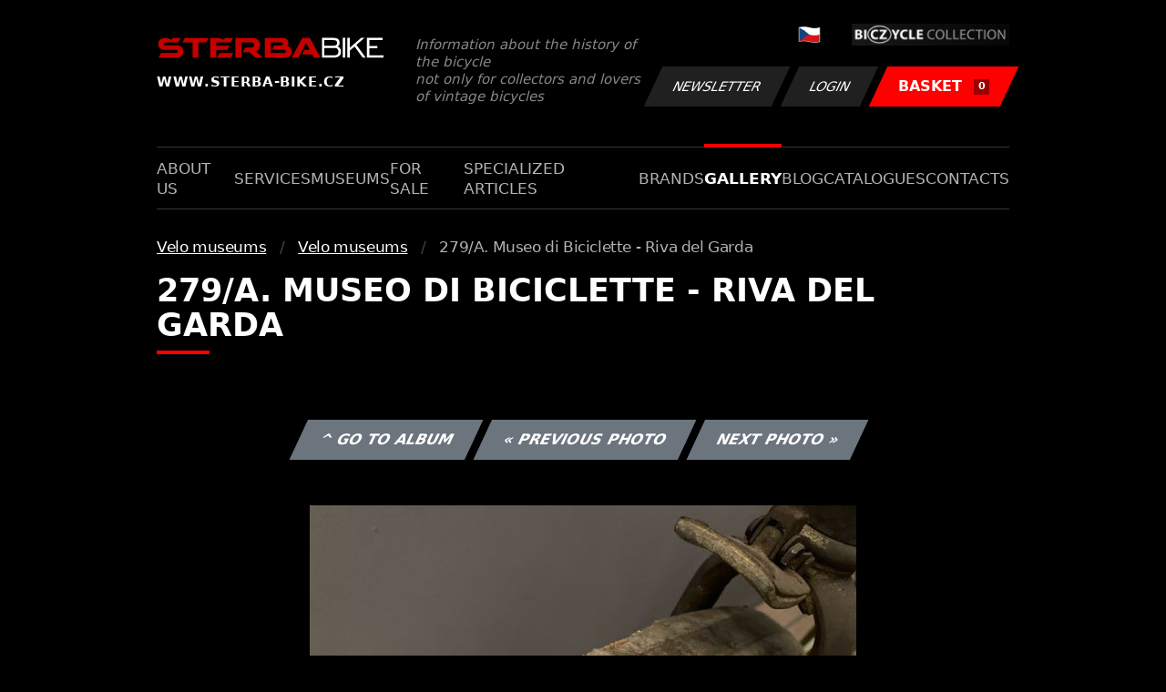

--- FILE ---
content_type: text/html; charset=UTF-8
request_url: https://www.sterba-bike.cz/fotka/52879/category/museumsfoto?lang=EN
body_size: 2117
content:
<!doctype html>
<html lang="cs">
<head>
<meta charset="utf-8">
<meta name="viewport" content="width=device-width, initial-scale=1, shrink-to-fit=no">
<meta name='copyright' content='(C) 2011 www.sterba-bike.cz' />
<meta name='description' content='279/A.  Museo di Biciclette - Riva del Garda - 279/A.  Museo di Biciclette - Riva del Garda - Velo museums - Velo museums - Gallery - STERBA-BIKE.cz' />
<meta name='author' content='Autor webové prezentace: http://mywebdesign.cz/' />

<title>279/A.  Museo di Biciclette - Riva del Garda - 279/A.  Museo di Biciclette - Riva del Garda - Velo museums - Velo museums - Gallery - ŠTĚRBA-BIKE.cz</title>

<style> svg { max-width: 0px; height: auto; } .preload * {transition: none !important;} </style>
<link rel="preconnect" href="https://fonts.googleapis.com">
<link rel="preconnect" href="https://fonts.gstatic.com" crossorigin>
<link href="https://fonts.googleapis.com/css2?family=PT+Sans:wght@400;700&display=swap" rel="stylesheet">
<link rel='stylesheet' type='text/css' href='/styles/20240107-220529/css.css'>
<link rel='shortcut icon' href='/favicon.png' type='image/x-icon'>

<meta property="og:site_name" content="ŠTĚRBA-BIKE.cz - Gallery" />
<meta property="fb:admins" content="1694457517" />
<meta property="og:type" content="website" />
<meta property="og:image" content="https://www.sterba-bike.cz/media/fb/CZ.jpg">


<meta http-equiv='Pragma' content='no-cache' />
<meta http-equiv='Cache-Control' content='no-cache' />
<meta http-equiv='Expires' content='-1' />
<meta name='robots' content='all, follow' />

<script>(function(a){_q=function(){return a;};$=function(f){typeof f==="function" && a.push(arguments);return $;};jQuery=$.ready=$;}([]));</script>
</head>

<body class="preload">
<div class="web-wrap">

<div class="header">
	<div class="container">
		<a href="/?lang=EN" class="header__logo">
			<strong>
				<img src="/styles/img/logo.svg">
				<span>www.sterba-bike.cz</span>
			</strong>
			<span>Information about the history of the bicycle<br/> not only for collectors and lovers of vintage bicycles</span>
		</a>
		<div class="header__group">
			<div class="header__group__top">
				
					<a href="/"><span><img class="lazyload" data-src="/styles/img/CZ.svg"/></span></a>
								
				<img class="lazyload" data-src="/styles/img/collection.png"/>
			</div>
			<div class="header__group__btn">
<a class='btn btn-dark' href='/newsletter.php?lang=EN'>Newsletter</a><a class='btn btn-dark' href='/eshop_prihlaseni.php?lang=EN'>Login</a>
				<a href="/eshop_nakupnikosik.php?lang=EN" class="btn btn-danger"><span>BASKET<small>0</small></span></a>
			</div>
		</div>
		<a href="" class="js-nav-toggle">
			<span>
				<img class="lazyload" data-src="/styles/img/menu.svg"/>
				<img class="lazyload" data-src="/styles/img/times.svg"/>
			</span>
			<strong>Menu</strong>
		</a>
	</div>
</div>
<div class="nav"><div class="container"><ul class="no-style">
  <li><a href='/section/aboutus?lang=EN'>About us</a></li><li><a href='/section/services?lang=EN'>Services</a></li><li><a href='/section/museums?lang=EN'>Museums</a></li><li><a href='/section/forsale?lang=EN'>For sale</a></li><li><a href='/section/specializedarticles?lang=EN'>Specialized articles</a></li><li><a href='/section/brands?lang=EN'>Brands</a></li><li><a class='active'  href='/group/gallery?lang=EN'>Gallery</a></li><li><a href='/section/informationmix?lang=EN'>Blog</a></li><li><a href='/section/cat?lang=EN'>Catalogues</a></li><li><a href='/section/contacts?lang=EN'>Contacts</a></li>
</ul></div></div>

<div class="content"><div class="container">



     <ul class="breadcrumbs no-style"><li><a href='/group/museumsfoto?lang=EN'>Velo museums</a></li><li><a href='/category/museumsfoto?lang=EN'>Velo museums</a></li><li>279/A.  Museo di Biciclette - Riva del Garda</li></ul>
     <h1 class='red'>279/A.  Museo di Biciclette - Riva del Garda</h1><div class="card-foto"><p class="admin"><a class="btn btn-secondary" href="/album/2026/category/museumsfoto?lang=EN">^ Go to album</a> <a class="btn btn-secondary" href="/fotka/52878/category/museumsfoto?lang=EN">&laquo; Previous photo</a> <a class="btn btn-secondary" href="/fotka/52880/category/museumsfoto?lang=EN">Next photo &raquo;</a></p></div><div class='splitter10'></div><div class='fotoimage' id='fotoimage'><div class='mainimage'><a href='/media/foto/52/imge5ba321c876ecd13bc99eb59f1d0a258.jpg' data-fancybox='colorshow' title='279/A.  Museo di Biciclette - Riva del Garda'><img src='/media/thumb/52/mthue5ba321c876ecd13bc99eb59f1d0a258.jpg' alt='279/A.  Museo di Biciclette - Riva del Garda' /></a></div><p class='fotoright'><em>photo 26 from 146</em></p><div class="gallery-list"><div class="card-gallery"><div class="card-gallery__img"><a href='/media/foto/52/img8601be2e7fe477cc2b4c590bc0b4007b.jpg' data-bg='/media/thumb/52/mthu8601be2e7fe477cc2b4c590bc0b4007b.jpg' class='lazyload' data-fancybox='album2026' title='279/A.  Museo di Biciclette - Riva del Garda'></div></a></div><div class="card-gallery"><div class="card-gallery__img"><a href='/media/foto/52/imge5ba321c876ecd13bc99eb59f1d0a258.jpg' data-bg='/media/thumb/52/mthue5ba321c876ecd13bc99eb59f1d0a258.jpg' class='lazyload' data-fancybox='album2026' title='279/A.  Museo di Biciclette - Riva del Garda'></div></a></div><div class="card-gallery"><div class="card-gallery__img"><a href='/media/foto/52/img559171194b87928aa387e0770d9f79ff.jpg' data-bg='/media/thumb/52/mthu559171194b87928aa387e0770d9f79ff.jpg' class='lazyload' data-fancybox='album2026' title='279/A.  Museo di Biciclette - Riva del Garda'></div></a></div></div><div class='splitter1'></div></div>
  


</div></div>

<div class="footer-copy">
    <div class="container">
	  <div>
	    <p>Copyright © 2026 Štěrba-kola.cz.<br/> Webdesign od <a href="https://mywebdesign.cz/" target="_blank">MyWebdesign.cz</a></p>
	  </div>
	  <div>
	    <p><a href="#top">Page top</a></p>
	</div>
    </div>
</div>

</div>
<script async src="/styles/20240107-220529/js.js"></script>
</body></html>